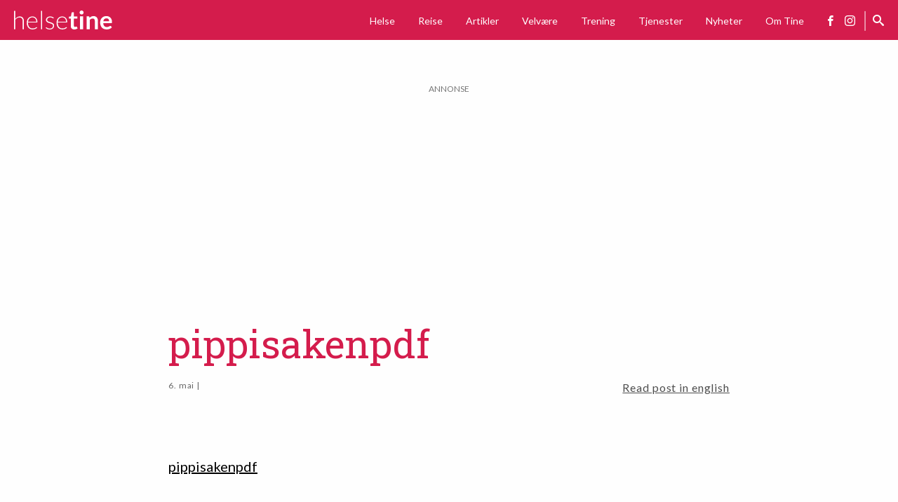

--- FILE ---
content_type: text/html; charset=utf-8
request_url: https://www.google.com/recaptcha/api2/aframe
body_size: 269
content:
<!DOCTYPE HTML><html><head><meta http-equiv="content-type" content="text/html; charset=UTF-8"></head><body><script nonce="YZMQL8iOLqSUjWGMhMrdLA">/** Anti-fraud and anti-abuse applications only. See google.com/recaptcha */ try{var clients={'sodar':'https://pagead2.googlesyndication.com/pagead/sodar?'};window.addEventListener("message",function(a){try{if(a.source===window.parent){var b=JSON.parse(a.data);var c=clients[b['id']];if(c){var d=document.createElement('img');d.src=c+b['params']+'&rc='+(localStorage.getItem("rc::a")?sessionStorage.getItem("rc::b"):"");window.document.body.appendChild(d);sessionStorage.setItem("rc::e",parseInt(sessionStorage.getItem("rc::e")||0)+1);localStorage.setItem("rc::h",'1769015879279');}}}catch(b){}});window.parent.postMessage("_grecaptcha_ready", "*");}catch(b){}</script></body></html>